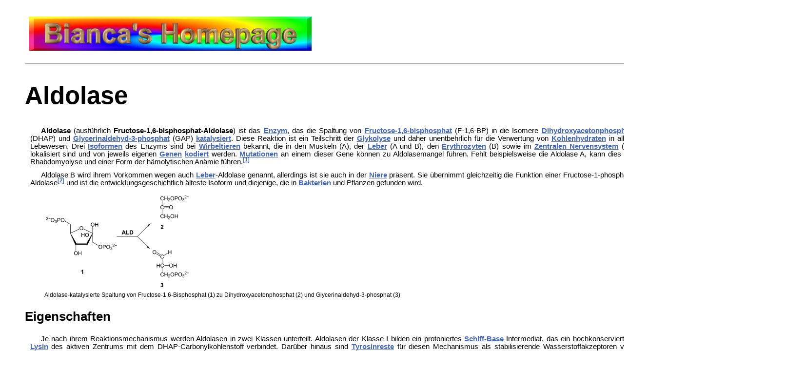

--- FILE ---
content_type: text/html
request_url: https://www.biancahoegel.de/mensch/medizin/enzyme/aldolase.html
body_size: 23640
content:
<!DOCTYPE html><html lang="de"><head><meta charset="utf-8"> 
<meta content="IE=edge" http-equiv="X-UA-Compatible">
<meta name="viewport" content="width=device-width, initial-scale=1.0, maximum-scale=3.0, user-scalable=yes">
<meta name="generator" content="Studio 3 http://aptana.com/">
<meta name="robots" content="index,follow">
<title>Aldolase</title>
<link rel="canonical" href="https://www.biancahoegel.de/mensch/medizin/enzyme/aldolase.html">
<link rel="stylesheet" href="/css/bianca.css" type="text/css">
<meta name="author" content="Bianca Högel,biancahoegel.de">
<meta name="description" content="Aldolase (ausführlich Fructose-1,6-bisphosphat-Aldolase) ist das Enzym, das die Spaltung von Fructose-1,6-bisphosphatin die Isomere 
Dihydroxyacetonphosphat und Glycerinaldehyd-3-phosphat katalysiert.">
<meta name="keywords" content="Aldolase,Aldolasen,Fructose-1,6-bisphosphat-Aldolase,Enzym,,Fructose-1,6-bisphosphat,Dihydroxyacetonphosphat,Glycerinaldehyd-3-phosphat">
</head>
<body>
<div class="content">
<span id="top">&nbsp;</span>
<a href="/index.html" title="biancahoegel.de"><img src="/banner/logo_bianca.jpg" alt="Logo biancahoegel.de" width="580" height="70"></a>
<div class="kopf"><div class="right"><a href="/suche.html">Website durchsuchen</a></div><hr></div>
<h1>Aldolase</h1>
<table class="floatRight hintergrundfarbe2" style="font-size:90%; margin-top:0; width:350px;">
<tbody><tr>
<th colspan="3" style="background:#90EE90; text-align:center;">Aldolase
</th></tr>
<tr style="text-align:center;">
<td colspan="3"><img alt="Aldolase" src="bilder/Aldolase-A_1ALD.jpg" width="250" height="138">
</td></tr>
<tr>
<td colspan="3" class="hintergrundfarbe1" style="text-align:center; font-size:smaller; font-weight:bold;">Bänder-/Oberflächenmodell des ALDOA-Tetramers nach 
	<a href="/biologie/datenbanken.html#pdb" title="Protein Data Bank">PDB</a>&nbsp;
	<a rel="nofollow" target="_blank" href="https://www.rcsb.org/structure/1ALD"><img src="/button/extern.png" alt="Extern" width="10" height="10"> 1ALD</a>
</td></tr>
<tr>
<td colspan="3" class="hintergrundfarbe1" style="font-size:smaller;">
<p>Vorhandene Strukturdaten: <a rel="nofollow" target="_blank" href="https://www.rcsb.org/structure/1ALD"><img src="/button/extern.png" alt="Extern" width="10" height="10"> 1ALD</a>, 
	<a rel="nofollow" target="_blank" href="https://www.rcsb.org/structure/2ALD"><img src="/button/extern.png" alt="Extern" width="10" height="10"> 2ALD</a>, 
	<a rel="nofollow" target="_blank" href="https://www.rcsb.org/structure/4ALD"><img src="/button/extern.png" alt="Extern" width="10" height="10"> 4ALD</a>
</p>
</td></tr>
<tr>
<td><a href="/technik/messen/einheiten/molare_masse.html" title="Molare Masse">Masse</a>/Länge <a href="/chemie/isomerie/primaerstruktur.html" title="Primärstruktur">Primärstruktur</a>
</td>
<td colspan="2" style="text-align:center;">39.339&nbsp;<a href="/wissen/kern/atomaremasse.html" title="Atomare Masseneinheit">Da</a> / 363 Aminosäuren
</td></tr>
<tr>
<td><a href="/chemie/isomerie/sekundaerstruktur.html" title="Sekundärstruktur">Sekundär-</a> bis <a href="/chemie/isomerie/quartaerstruktur.html" title="Quartärstruktur">Quartärstruktur</a>
</td>
<td colspan="2" style="text-align:center;">Homotetramer
</td></tr>
<tr>
<td><a href="/biologie/chemie/isoform.html" title="Isoform">Isoformen</a>
</td>
<td colspan="2" style="text-align:center;">A, B, C
</td></tr>
<tr>
<th colspan="3" style="background:#90EE90; text-align:center;">Bezeichner
</th></tr>
<tr>
<td>Gen-Name(n)
</td>
<td colspan="2" style="text-align:center;">
	<i><a rel="nofollow" target="_blank" href="https://www.genenames.org/data/gene-symbol-report/#!/hgnc_id/HGNC:414"><img src="/button/extern.png" alt="Extern" width="10" height="10"> ALDOA</a></i>, 
	<i><a rel="nofollow" target="_blank" href="https://www.genenames.org/data/gene-symbol-report/#!/hgnc_id/HGNC:417"><img src="/button/extern.png" alt="Extern" width="10" height="10"> ALDOB</a></i>, 
	<i><a rel="nofollow" target="_blank" href="https://www.genenames.org/data/gene-symbol-report/#!/hgnc_id/HGNC:418"><img src="/button/extern.png" alt="Extern" width="10" height="10"> ALDOC</a></i>
</td></tr>
<tr>
<td>Externe IDs
</td>
<td colspan="2">
<ul><li><!--<a href="https://de.wikipedia.org/wiki/GeneCards" title="GeneCards">-->GeneCards:&nbsp;
	<a rel="nofollow" target="_blank" href="https://www.genecards.org/cgi-bin/carddisp.pl?gene=ALDOA"><img src="/button/extern.png" alt="Extern" width="10" height="10"> ALDOA</a></li>
<li><a href="/biologie/datenbanken.html#omim" title="Online Mendelian Inheritance in Man">OMIM</a>:&nbsp;
	<a rel="nofollow" target="_blank" href="https://www.ncbi.nlm.nih.gov/omim/611881"><img src="/button/extern.png" alt="Extern" width="10" height="10"> 611881</a></li>
<li><a href="/biologie/datenbanken.html#uni" title="UniProt">UniProt</a>:&nbsp;
	<a rel="nofollow" target="_blank" href="https://www.uniprot.org/uniprot/P04075"><img src="/button/extern.png" alt="Extern" width="10" height="10"> P04075</a></li></ul>
</td></tr>
<tr>
<th colspan="3" style="background:#90EE90; text-align:center;">Enzymklassifikation
</th></tr>
<tr>
<td><a href="ec-nummer.html" title="EC-Nummer">EC, Kategorie</a>
</td>
<td colspan="2" style="text-align:center;">
	<a rel="nofollow" target="_blank" href="https://www.brenda-enzymes.org/enzyme.php?ecno=4.1.2.13"><img src="/button/extern.png" alt="Extern" width="10" height="10"> 4.1.2.13</a>,&nbsp;
	<!--<a href="https://de.wikipedia.org/wiki/Lyase" class="mw-redirect" title="Lyase">-->Lyase
</td></tr>
<tr>
<td>Substrat
</td>
<td colspan="2" style="text-align:center;"><a href="/material/werkstoffe/ester/fructose-1,6-bisphosphat.html" title="Fructose-1,6-bisphosphat">Fructose-1,6-bisphosphat</a>
</td></tr>
<tr>
<td>Produkte
</td>
<td colspan="2" style="text-align:center;"><a href="/material/werkstoffe/ester/dihydroxyacetonphosphat.html" title="Dihydroxyacetonphosphat">Dihydroxyacetonphosphat</a> + 
	<a href="/material/werkstoffe/ester/glycerinaldehyd-3-phosphat.html" title="Glycerinaldehyd-3-phosphat"><small>D</small>-Glycerinaldehyd-3-phosphat</a>
</td></tr>
<tr>
<th colspan="3" style="background:#90EE90; text-align:center;">Vorkommen
</th></tr>
<tr>
<td style="background:#c3fdb8;">Homologie-Familie
</td>
<td colspan="2" style="text-align:center;">
	<a rel="nofollow" target="_blank" href="http://hogenom.univ-lyon1.fr/query_sequence?seq=P04075"><img src="/button/extern.png" alt="Extern" width="10" height="10"> Hovergen</a>
</td></tr>
<tr>
<td style="background:#c3fdb8;">Übergeordnetes <a href="/biologie/tax/taxon.html" title="Taxon">Taxon</a>
</td>
<td colspan="2" style="text-align:center;">Lebewesen
</td></tr>
</tbody></table>
<p><b>Aldolase</b> (ausführlich <b>Fructose-1,6-bisphosphat-Aldolase</b>) ist das <a href="https://de.wikipedia.org/wiki/Enzym" title="Enzym">Enzym</a>, das die Spaltung von 
	<a href="/material/werkstoffe/ester/fructose-1,6-bisphosphat.html" title="Fructose-1,6-bisphosphat">Fructose-1,6-bisphosphat</a> (F-1,6-BP) in die Isomere 
	<a href="/material/werkstoffe/ester/dihydroxyacetonphosphat.html" title="Dihydroxyacetonphosphat">Dihydroxyacetonphosphat</a> (DHAP) und 
	<a href="/material/werkstoffe/ester/glycerinaldehyd-3-phosphat.html" title="Glycerinaldehyd-3-phosphat">Glycerinaldehyd-3-phosphat</a> (GAP) 
	<a href="/chemie/kinetik/katalyse.html" title="Katalyse">katalysiert</a>. Diese Reaktion ist ein Teilschritt der <a href="/biologie/chemie/reaktion/glykolyse.html" 
	title="Glykolyse">Glykolyse</a> und daher unentbehrlich für die Verwertung von <a href="/material/organisch/zucker/kohlenhydrate.html" title="Kohlenhydrate">Kohlenhydraten</a> 
	in allen Lebewesen. Drei <a href="/biologie/chemie/isoform.html" title="Isoform">Isoformen</a> des Enzyms sind bei <a href="/garten/tiere/wirbeltiere.html" 
	title="Wirbeltiere">Wirbeltieren</a> bekannt, die in den Muskeln (A), der <a href="/biologie/koerper/leber.html" title="Leber">Leber</a> (A und B), den 
	<a href="/mensch/medizin/blut/erythrozyt.html" title="Erythrozyt">Erythrozyten</a> (B) sowie im <a href="/mensch/medizin/nerven/zns.html" title="Zentrales Nervensystem">Zentralen 
	Nervensystem</a> (C) lokalisiert sind und von jeweils eigenen <a href="/biologie/genetik/gen.html" title="Gen">Genen</a> <a href="/biologie/genetik/genetischer_code.html" 
	title="Genetischer Code">kodiert</a> werden. <a title="Mutation" href="/biologie/evolution/mutation.html">Mutationen</a> an einem dieser Gene können zu 
	<!--<a href="https://de.wikipedia.org/w/index.php?title=Aldolasemangel&amp;action=edit&amp;redlink=1" class="new" title="Aldolasemangel">-->Aldolasemangel führen. Fehlt 
	beispielsweise die Aldolase A, kann dies zu <!--<a href="https://de.wikipedia.org/wiki/Rhabdomyolyse" title="Rhabdomyolyse">-->Rhabdomyolyse und einer Form der 
	<!--<a href="https://de.wikipedia.org/wiki/H%C3%A4molytische_An%C3%A4mie" title="Hämolytische Anämie">-->hämolytischen Anämie 
	führen.<sup id="cite_ref-2" ><a href="#cite_note-2">[1]</a></sup>
</p><p><!--<a href="_B" title="Aldolase B">-->Aldolase B wird ihrem Vorkommen wegen auch <a href="/biologie/koerper/leber.html" title="Leber">Leber</a>-Aldolase genannt, allerdings 
	ist sie auch in der <a href="/biologie/koerper/niere.html" title="Niere">Niere</a> präsent. Sie übernimmt gleichzeitig die Funktion einer 
	Fructose-1-phosphat-Aldolase<sup id="cite_ref-3" ><a href="#cite_note-3">[2]</a></sup> und ist die entwicklungsgeschichtlich älteste Isoform und diejenige, die in 
	<a href="/biologie/bakterie/bakterien.html" title="Bakterien">Bakterien</a> und Pflanzen gefunden wird.
</p>
<figure><img src="bilder/300px-Fructose-bisphosphate_aldolase_with_fructose_1,6-bisphosphate.svg.png" width="300" height="196">
<figcaption><small>Aldolase-katalysierte Spaltung von Fructose-1,6-Bisphosphat (1) zu Dihydroxyacetonphosphat (2) und Glycerinaldehyd-3-phosphat (3)</small></figcaption></figure>

<h2>Eigenschaften</h2>
<p>Je nach ihrem Reaktionsmechanismus werden Aldolasen in zwei Klassen unterteilt. Aldolasen der Klasse I bilden ein protoniertes <a href="/material/organisch/imine/imine.html" 
	title="Imine">Schiff-Base</a>-Intermediat, das ein hochkonserviertes <a href="/material/organisch/amine/lysin.html" title="Lysin">Lysin</a> des aktiven Zentrums mit dem 
	DHAP-Carbonylkohlenstoff verbindet. Darüber hinaus sind <a href="/material/organisch/amine/tyrosin.html" title="Tyrosin">Tyrosinreste</a> für diesen Mechanismus als stabilisierende 
	Wasserstoffakzeptoren von entscheidender Bedeutung.
</p><p>Klasse-II-Aldolasen verwenden einen anderen Mechanismus, der die Carbonylgruppe mit einem zweiwertigen Kation wie <a href="/material/uemetall/zink.html" 
	title="Zink">Zn<sup>2+</sup></a> polarisiert. Das <i><a href="/biologie/bakterie/escherichia_coli.html" title="Escherichia coli">Escherichia coli</a></i>-Galactitol-<a 
	href="/biologie/genetik/operon.html" title="Operon">Operon</a>-Protein gatY und das <a href="/material/organisch/zucker/n-acetylgalactosamin.html" 
	title="N-Acetylgalactosamin"><i>N</i>-Acetylgalactosamin</a>-Operon-Protein agaY, die beide <!--<a href="https://de.wikipedia.org/w/index.php?title=Tagatose-Bisphos
	phat-Aldolase&amp;action=edit&amp;redlink=1" class="new" title="Tagatose-Bisphosphat-Aldolase">-->Tagatose-Bisphosphat-Aldolasen<!--</a>--> sind, sind 
	<a href="/biologie/evolution/homologie_gen.html" title="Homologie (Genetik)">Homologe</a> der Aldolase Klasse II. Es wurde gezeigt, dass zwei 
	<a href="/material/organisch/amine/histidin.html" title="Histidin">Histidinreste</a> in der ersten Hälfte der Sequenz dieser Homologen an der Bindung von Zink beteiligt 
	sind.<sup id="cite_ref-PMID10712619_4-0" ><a href="#cite_note-PMID10712619-4">[3]</a></sup>
</p><p>Die Proteinuntereinheiten beider Klassen haben jeweils eine <a title="Protein-Faltungsklasse" href="/chemie/isomerie/protein-faltungsklasse.html#a/b">α/β-Domäne</a>, die in einen 
	<a title="TIM-Fass" href="/biologie/chemie/tim-fass.html">TIM-Fass</a> gefaltet ist, der das <a href="/chemie/kinetik/aktives_zentrum.html" title="Aktives Zentrum">aktive 
	Zentrum</a> enthält. Mehrere Untereinheiten werden zu dem vollständigen Protein zusammengesetzt. Die beiden Klassen zeigen kaum <!--<a href="https://de.wikipedia.org/wiki/Sequenzalignment" 
	title="Sequenzalignment">-->Sequenzidentität auf.
</p><p>Mit wenigen Ausnahmen wurden nur Klasse-I-Aldolasen in Tieren, Pflanzen und Grünalgen<sup id="cite_ref-PMID15470245_5-0" ><a href="#cite_note-PMID15470245-5">[4]</a></sup> 
	und mit wenigen Ausnahmen wurden in Pilzen nur Klasse-II-Aldolasen gefunden. Beide Klassen wurden weit verbreitet in anderen Eukaryoten und in Bakterien gefunden. Die beiden 
	Klassen sind oft gemeinsam im selben Organismus vorhanden. Pflanzen und Algen haben neben der üblichen <a href="/biologie/zelle/cytosol.html" title="Cytosol">cytosolischen</a> 
	Aldolase auch eine <a href="/biologie/zelle/plastid.html" title="Plastid">plastidale</a> Aldolase, das manchmal ein Relikt der <a href="/biologie/symbiose.html#endo"
	title="Endosymbiose">Endosymbiose</a> ist. Eine bifunktionelle Aldolase-Phosphatase mit Klasse-I-Mechanismus wurde artübergreifend in Archaeen und einigen 
	Bakterien gefunden.<sup id="cite_ref-PMID11387336_6-0" ><a href="#cite_note-PMID11387336-6">[5]</a></sup> Das aktive Zentrum der Aldolase der Archaeen befindet sich ebenfalls 
	in einem TIM-Fass.
</p>

<h2>Mechanismus der katalysierten Reaktion</h2>
<p>Die durch die Aldolase katalysierte Reaktion entspricht formal einer <a href="/chemie/reaktio/aldolreaktion.html" title="Aldolreaktion">Aldolspaltung</a> bzw. einer 
	Aldoladdition.<sup id="cite_ref-7" ><a href="#cite_note-7">[5]</a></sup> Anzumerken ist, dass es sich hierbei um eine <a href="/chemie/reaktio/gleichgewicht_chem.html" 
	title="Chemisches Gleichgewicht">Gleichgewichtsreaktion</a> handelt. Für die Beschleunigung der Aldolspaltung von F-1,6-bP wird aus der 
	<a href="/chemie/fkt/carbonylgruppe.html" title="Carbonylgruppe">Carbonylgruppe</a> des <a href="/garten/kochen/zutaten/zucker.html" title="Zucker">Zuckers</a> das carbonylanaloge, 
	aber reaktivere, <a href="/chemie/iminiumion.html" title="Iminiumion">Iminiumion</a> über eine <a href="/chemie/reaktio/kondensationsreaktion.html" 
	title="Kondensationsreaktion">Kondensation</a> gebildet. Der Protonentransfer durch eine <a href="/chemie/fkt/carboxylatgruppe.html" title="Carboxylatgruppe">Carboxylatgruppe</a> 
	beschleunigt die Reaktion weiterhin. Für den Abschluss des katalytischen Zyklus erfolgt eine <a href="/chemie/reaktio/hydrolyse.html" title="Hydrolyse">Hydrolyse</a>. 
	Die genauen Mechanismen der Hydrolyse des Iminiumions bzw. der Kondensation der <a href="/chemie/fkt/aminogruppe.html" title="Aminogruppe">Amino-</a> und der Carbonylgruppe 
	sind nicht dargestellt.
</p><p>Im <a href="/chemie/kinetik/aktives_zentrum.html" title="Aktives Zentrum">aktiven Zentrum</a> der Aldolase liegen die <a href="/material/organisch/amine/aminosaeuren.html" 
	title="Aminosäuren">Aminosäureseitenketten</a> von <a href="/material/werkstoffe/saeure/asparaginsaeure.html" title="Asparaginsäure">Asparaginsäure</a> und Lysin vor. 
	Die Aminogruppe der Lysinseitenkette greift die Carbonylgruppe von F-1,6-bP nucleophil an. Nach der <a href="/chemie/reaktio/eliminierungsreaktion.html" 
	title="Eliminierungsreaktion">Eliminierung</a> von Wasser bildet sich ein Iminiumion, was einer Kondensation entspricht. Die Umsetzung der Carbonylgruppe 
	(Kohlenstoff-Doppelbindung-Sauerstoff) zum analogen Iminiumion (Kohlenstoff-Doppelbindung-Stickstoff) folgt der Logik, dass diese stärker elektronenziehend sind als Carbonyle, 
	was die folgende Spaltung der Bindung zwischen C<sub>3</sub> und C<sub>4</sub> beschleunigt. Die Aldolspaltung führt zur Bildung von GAP und einer 
	<a href="/material/organisch/enamine.html" title="Enamin">Enamin</a>-Zwischenstufe. Diese wird durch die <a href="/chemie/fkt/carboxygruppe.html" 
	title="Carboxygruppe">Carboxygruppe</a> der Asparaginsäureseitenkette protoniert und es bildet sich wieder ein Iminiumion. Durch Hydrolyse wird DHAP freigesetzt und die 
	Lysinseitenkette zurückgewonnen. Die Katalyse von Aldoladditionen mit Aminen ist auch aus der Synthesechemie bekannt, beispielsweise in der 
	<!--<a href="https://de.wikipedia.org/wiki/Hajos-Parrish-Eder-Sauer-Wiechert-Reaktion" title="Hajos-Parrish-Eder-Sauer-Wiechert-Reaktion">-->Hajos-Parrish-Eder-Sauer-Wiechert-Reaktion.
</p><p>Die <a href="/chemie/isomerie/isomerisierung.html" title="Isomerisierung">Isomerisierung</a> von <a href="/material/werkstoffe/ester/glucose-6-phosphat.html" 
	title="Glucose-6-phosphat">Glucose-6-phosphat</a> (G6P) zu <a href="/material/werkstoffe/ester/fructose-6-phosphat.html" title="Fructose-6-phosphat">Fructose-6-phosphat</a> (F6P), 
	früher in der Glykolyse, führt zur Migration der Carbonylgruppe vom C<sub>1</sub> zum C<sub>2</sub>. Die Sinnhaftigkeit dieser Isomerisierung wird in der Aldolase-Reaktion ersichtlich. 
	Eine analoge Aldolspaltung von G6P würde zu einem C<sub>2</sub>-Körper und einem C4-Körper führen. Die Tatsache, dass jedoch aus F6P (über F-1,6-bP) zwei isomere C<sub>3</sub>-Körper 
	gewonnen werden, die in einem enzymkatalysierten Gleichgewicht sind, erlaubt die Metabolisierung beider Spaltprodukte über einen linearen Stoffwechselweg. Dies minimiert die Zahl 
	verschiedener Reaktionen und somit die Anzahl an benötigten Enzymen.</p>
<figure><img alt="" src="bilder/Aldolase.jpg" width="521" height="507" class="mw-file-element">
<figcaption>Reaktionsmechanismus der enzymkatalysierten Spaltung von Fructose-1,6-bisphosphat.</figcaption></figure>

<h2>Zusammenbau von H<sup>+</sup>-ATPase</h2>
<p>Aldolase B hat eine weitere Funktion, die insbesondere in den Nieren wichtig ist. Dort findet ständig Rückresorption von Blutbestandteilen mittels 
	<a href="/biologie/zelle/endozytose.html" title="Endozytose">Endozytose</a> statt. Voraussetzung für die Regulation von 
	<a href="/biologie/zelle/vesikel.html" title="Vesikel (Biologie)">Vesikeln</a> und anderen Zellinnenräumen ist deren Ansäuerung mittels V-Typ 
	<a href="atpasen-membranst.html" title="Membranständige ATPasen">ATPasen</a>, <a href="/mensch/medizin/proteine/transmembranprotein.html" title="Transportprotein">Transportproteinen</a> 
	in der jeweiligen Membran, die aus mehreren Untereinheiten zusammengebaut werden. Für diesen Zusammenbau ist Aldolase B essentiell; diese Funktion ist von der genannten 
	enzymatischen Funktion völlig unabhängig.<sup id="cite_ref-8" ><a href="#cite_note-8">[7]</a></sup>
</p>
<h2>Einzelnachweise</h2>
<ol class="anmerkung">
<li id="cite_note-2"><a href="#cite_ref-2" title="Hochspringen">↑</a> Todd A. Swanson, Sandra I. Kim, Marc J. Glucksman: <i>BRS Biochemistry, Molecular Biology, and Genetics.</i> 
	Lippincott Raven; 5. Auflage 2010, ISBN 978-0-7817-9875-4; S. 65.</li>
<li id="cite_note-3"><a href="#cite_ref-3" title="Hochspringen">↑</a> UniProt 
	<a rel="nofollow" target="_blank" href="https://www.uniprot.org/uniprot/P04075"><img src="/button/extern.png" alt="Extern" width="10" height="10"> P04075</a>
</li>
<li id="cite_note-PMID10712619-4"><a href="#cite_ref-PMID10712619_4-0" title="Hochspringen">↑</a> S. M. Zgiby, G. J. Thomson, S. Qamar, A. Berry: <i>Exploring substrate binding and 
	discrimination in fructose1, 6-bisphosphate and tagatose 1,6-bisphosphate aldolases.</i> In: <i>European Journal of Biochemistry.</i> Band 267, Nr. 6, März 2000, S. 1858–1868, 
	<a href="https://doi.org/10.1046/j.1432-1327.2000.01191.x" target="_blank" title="doi:10.1046/j.1432-1327.2000.01191.x"><img src="/button/extern.png" alt="Extern" width="10" height="10"> doi:10.1046/j.1432-1327.2000.01191.x</a>, 
	<a target="_blank" rel="nofollow" href="https://www.ncbi.nlm.nih.gov/pubmed/10712619?dopt=Abstract"><img src="/button/extern.png" alt="Extern" width="10" height="10"> PMID 10712619</a>.
</li>
<li id="cite_note-PMID15470245-5"><a href="#cite_ref-PMID15470245_5-0" title="Hochspringen">↑</a> N. J. Patron, M. B. Rogers, P. J. Keeling: <i>Gene replacement of fructose-1,6-bisphosphate 
	aldolase supports the hypothesis of a single photosynthetic ancestor of chromalveolates.</i> In: <i>Eukaryotic Cell.</i> Band 3, Nr. 5, Oktober 2004, S. 1169–1175, 
	<a href="https://doi.org/10.1128/EC.3.5.1169-1175.2004" target="_blank" title="doi:10.1128/EC.3.5.1169-1175.2004"><img src="/button/extern.png" alt="Extern" width="10" height="10"> doi:10.1128/EC.3.5.1169-1175.2004</a>, 
	<a target="_blank" rel="nofollow" href="https://www.ncbi.nlm.nih.gov/pubmed/15470245?dopt=Abstract"><img src="/button/extern.png" alt="Extern" width="10" height="10"> PMID 15470245</a>, 
	<a rel="nofollow" target="_blank" href="https://www.ncbi.nlm.nih.gov/pmc/articles/PMC522617/"><img src="/button/extern.png" alt="Extern" width="10" height="10"> PMC 522617</a> (freier Volltext)
</li>
<li id="cite_note-PMID11387336-6"><a href="#cite_ref-PMID11387336_6-0" title="Hochspringen">↑</a> B. Siebers, H. Brinkmann, C. Dörr, B. Tjaden, H. Lilie, J. van der Oost, C. H. Verhees: 
	<i>Archaeal fructose-1,6-bisphosphate aldolases constitute a new family of archaeal type class I aldolase.</i> In: 
	<i>Journal of Biological Chemistry.</i> Band 276, Nr. 31, August 2001, S. 28710–28718, 
	<a href="https://doi.org/10.1074/jbc.M103447200" target="_blank" title="doi:10.1074/jbc.M103447200"><img src="/button/extern.png" alt="Extern" width="10" height="10"> doi:10.1074/jbc.M103447200</a>, 
	<a target="_blank" rel="nofollow" href="https://www.ncbi.nlm.nih.gov/pubmed/11387336?dopt=Abstract"><img src="/button/extern.png" alt="Extern" width="10" height="10"> PMID 11387336</a>.
</li>
<li id="cite_note-7"><a href="#cite_ref-7" title="Hochspringen">↑</a> Donald Voet, Judith G. Voet, Charlotte W. Pratt: <cite style="font-style:italic">Lehrbuch der Biochemie</cite>. 
	3. Auflage. Wiley-VCH Verlag GmbH &amp; Co. KGaA, 2019, ISBN 978-3-527-34286-0, <span style="white-space:nowrap">S.<span style="display:inline-block;width:.2em">&nbsp;</span>589</span>.
</li>
<li id="cite_note-8"><a href="#cite_ref-8" title="Hochspringen">↑</a> <span id="Reference-Lu">Ming Lu, David Ammar, Harlan Ives, Fred Albrecht, Stephen L. Gluck</span>: 
	<cite style="font-style:italic">Physical Interaction between Aldolase and Vacuolar H+-ATPase Is Essential for the Assembly and Activity of the Proton Pump</cite>. In: 
	<cite style="font-style:italic">J. Biol. Chem.</cite> 282. Jahrgang, <span style="white-space:nowrap">Nr.<span style="display:inline-block;width:.2em">&nbsp;</span>34</span>, 2007, 
	<span style="white-space:nowrap">S.<span style="display:inline-block;width:.2em">&nbsp;</span>24495–24503</span>, 
	doi:<span style="white-space:nowrap"><a rel="nofollow" target="_blank" href="https://doi.org/10.1074/jbc.M702598200"><img src="/button/extern.png" alt="Extern" width="10" height="10"> 10.1074/jbc.M702598200</a></span>, 
	<a target="_blank" rel="nofollow" href="https://www.ncbi.nlm.nih.gov/pubmed/17576770?dopt=Abstract"><img src="/button/extern.png" alt="Extern" width="10" height="10"> PMID 17576770</a>.
</li>
</ol>

<div class="center"><img class="trenner" src="/button/corpdivider.gif" alt="Trenner"></div>
<span class="anmerkung">
Basierend auf einem Artikel in: <img src="/button/extern.png" alt="Extern" width="10" height="10"> 
<a href="https://de.wikipedia.org/wiki/Aldolase" target="_blank" rel="nofollow">Wikipedia.de</a>
<div class="center"><img class="ende" src="/button/stonrul.gif" alt="Seitenende"></div>
<a href="javascript:history.back()">Seite zurück</a><br>© biancahoegel.de<br>Datum der letzten Änderung: <!--DATE-->Jena, den: 09.11. 2025<!--/DATE--></span>
<span id="bottom">&nbsp;</span>
</div></body></html>


--- FILE ---
content_type: text/css
request_url: https://www.biancahoegel.de/css/navi.css
body_size: 1603
content:
/*CCS für Navigation */



.nav
{
        padding-top: 8px;
        text-align: left;
        background: none;
        height: 25px;
        border: none;
        display: inline;
        width: 210px;
        float: left;
}
/*
.menu {
	float: left; 
	width: 200px;
	margin:  0;
}
/*
.nav                     /* Normalisierung */
/*  
  {           
    list-style-type: none;
    list-style-position: inside; 
    margin: 0; 
    padding: 0;
    border: none;
    text-decoration: none;
  }

*/

.li-nav {
	list-style-position: inside; 
 	list-style: none;
    margin: 0.4em;
/*    width: 200px; */
    padding: 0.2em 0.6em;
    border: 1px solid gray;
    background-color: #ccffff;
    display: block;
      
}

.ul-nav {
  margin: 0;
  top: 1.7em; 
  left: -0.4em;
  border: none;
  padding: 0;
  display: inline-block;
}

nav ul ul {
  margin: 0;
  top: 1.7em; 
  left: -0.4em;
  border: none;
  display: inline;
  padding: 0;
}

nav ul li {
  margin: 0;
  padding: 0;
  display: inline;
  box-shadow: none;
  border: none;
  list-style: lower-roman inside;
  padding: 0;
}

nav ul ul li {
  float: none;
  padding: 0;
  display: inline;
  box-shadow: none;
  border: none;
  list-style: lower-roman inside;
  padding: 0;
}

.nav a {
    text-decoration: none; 
    font-weight: bold;
    color: #000000;
    width: 90%;
}


      
nav h3 {
        font-size: 1.0em;
        margin: 1.1em 0 0;
        color: blue;
        border-color: transparent;
        background-color: #ccffff;
        box-shadow: none;
        vertical-align: middle;
      }
      

  nav a:focus,
  nav a:hover,
  nav a:active,
  nav a:visited
  {
  	color: #000000;
  	
  }

--- FILE ---
content_type: text/css
request_url: https://www.biancahoegel.de/css/screen.css
body_size: 11048
content:
@import url(box.css);
  /**
   * (en) Repositioning content container
   * (de) Neupositionierung der Content Container
   * seite
   * |-------------------------------|
   * | #kopf                         |
   * |-------------------------------|
   * | #col1   | #col3               |
   * | 25%     | flexible            |
   * |-------------------------------|
   * | #footer                       |
   * |-------------------------------|
   */
  
div.seite
{
	background-color: #000;}
	
#col1 { width: 25%; 
		float: right;
		display: block; }

#margins { text-align: left; margin:0 auto; }
.page { padding:10px; }

  #seite { padding: 10px 0; }
  /* #col1  Linke float-Spalte wird zur Inhaltsspalte */
  
#col2 { margin-left: 2; }
  #col2_content { padding-left: 20px; padding-right: 10px; }


  /*  Linken Randabstand anpassen - #col3 wird zur Randspalte */
  #col3 { margin-left: 80%; margin-left: 0; }
  #col3_content { padding-left: 20px; padding-right: 10px; }

 #kopf h1 {
    font-weight: bold;
    font-size: 2.5em;
    letter-spacing: -2px;
    line-height: 65%;
    color: #666;
  }



#footer {
    color: #666;

    padding: 10px 10px;
    border-top: 3px #efefef solid;
    line-height: 1.5em;
  }  

	
div.boxen_schmelzen {
	border: 1px solid rgb(162, 169, 177); border-image: none; padding-top: 2px; clear: both; font-size: 95%; margin-top: 1.5em;
}
div.boxen_schmelzen div.navseite {
	margin: 0px; border: currentColor; border-image: none; padding-top: 0px; font-size: 100%;
}
div.navkopf {
	background: rgb(234, 236, 240); font-weight: bold;
}

.warn {color: #FF0000;}

div.gallerybox {
	vertical-align: top; 
	display: inline-block;
    margin: 2px;
}
div.gallerybox div.thumb {
         border-bottom: #ccc 1px solid; text-align: center; border-left: #ccc 1px solid; margin: 2px; border-top: #ccc 1px solid; border-right: #ccc 1px solid;
}

div.gallerytext {
         padding-bottom: 2px; padding-left: 4px; padding-right: 4px; font-size: 94%; overflow: hidden; padding-top: 2px;
}


table.gallery {
         border-bottom: #ccc 1px solid; border-left: #ccc 1px solid; padding-bottom: 2px; background-color: white; margin: 2px; padding-left: 2px; padding-right: 2px; border-top: #ccc 1px solid; border-right: #ccc 1px solid; padding-top: 2px;
           border-color: #000000;
}
table.gallery tr {
         vertical-align: top;
}
table.gallery td {
         border-bottom: white 2px solid; border-left: white 2px solid; background-color: #f9f9f9; vertical-align: top; border-top: white 2px solid; border-right: white 2px solid;
}
table.gallery td.galleryheader {
         text-align: center; font-weight: bold;
}
table.gallery caption {font-weight:bold;  display:block;}


li.gallerybox{vertical-align:top; display: inline; display: inline-block;}
ul.gallery{ display: inline;} 
ul.gallery{margin:2px; padding:2px; display:block;}
li.gallerycaption{font-weight:bold; display:block; word-wrap:break-word;}
li.gallerybox div.thumb{text-align:center; border:1px solid #ccc;margin:2px;}
div.gallerytext{overflow:hidden;font-size:94%; padding:2px 4px; word-wrap:break-word;}
.thumbinner {
        border-right: #000 1px solid; padding-right: 3px! important; border-top: #000 1px solid; padding-left: 3px! important; font-size: 94%; padding-bottom: 3px! 
important; overflow: hidden; border-left: #000 1px solid; padding-top: 3px! important; border-bottom: #000 1px solid; background-color: #ffffff; text-align: center;
}

.thumbimage {
        border-right: #ccc 1px solid; border-top: #ccc 1px solid; border-left: #ccc 1px solid; border-bottom: #ccc 1px solid;
}

div.tright {
        border-right-width: 20px; float: right; border-top-width: 0.5em; border-bottom-width: 0.8em; clear: right; border-left-width: 1.4em; margin-left: 0.5em;
}

div.tleft {
        border-right-width: 1.4em; float: left; border-top-width: 0.5em; border-bottom-width: 0.8em; clear: left; border-left-width: 0px; margin-right: 0.5em;
}
div.magnify {
         border-bottom: medium none; border-left: medium none; background: none transparent scroll repeat 0% 0%; border-top: medium none; border-right: medium none;
}
.thumbcaption {
	BORDER-BOTTOM: medium none; TEXT-align: left; BORDER-LEFT: medium none; PADDING-BOTTOM: 3px !important; LINE-HEIGHT: 1.4em; PADDING-LEFT: 3px !important; PADDING-RIGHT: 3px !important; BORDER-TOP: medium none; BORDER-RIGHT: medium none; PADDING-TOP: 3px !important; font-size: 8pt;
}

#a {position:absolute; top:50px; right:10px; width:202px; height:350px; z-index:2; 
}

#b {position:absolute; top:50px; right:10px; width:500px; height:950px; z-index:2; 
}
#c {position:absolute; top:200px; right:10px; width:500px; height:950px; z-index:2; 
}



#box1 {position:relative; top:35px; left:20px; width:1200px; height:60px; z-index:1; 
}
#box2 {position:relative; top:25px; left:60px; width:1200px; height:50px; z-index:1; 
}

#box3 {position:relative; top:35px; left:20px; width:800px; height:80px; z-index:1; 
}

#box4 {position:relative; top:30px; left:300px; width:500px; height:110px; z-index:1; 

}

spalte{
	column-count: 2;
	column-gap: 0.5em;
}

sub,
sup {
    font-size: 75%;
    line-height: 0;
    position: relative;
    vertical-align: baseline;
}

sup {
    top: -0.5em;
}

sub {
    bottom: -0.25em;
}

.hinterblau {
	background-color: #0099CC;
}

.quelle{
	box-shadow: none;
	outline-width: 150px;
	width: 150px;
	
	position: absolute; left: 0;
	color: #FFAA00;
    height: 2px; 
    background: #000000;
    

}
.ende {
	background: #e1e1e1;
	width: 80%;
	height: 10px;
}
.trenner {
	background: #e1e1e1;
	width: 50%;
	height: 5px;
}
.bruch
{    <title>white-space</title>
    <style>
      .normal     { white-space:normal; }
      .pre        { white-space:pre; 
                    font-family:monospace; }
      .pre-wrap   { white-space:pre-wrap; }
      .pre-line   { white-space:pre-line; }
      .nowrap
}

.hll {
	background-color: rgb(255, 255, 204);
}

.mw-highlight .hll {
	background-color: rgb(255, 255, 204);
}
.mw-highlight {
	background: rgb(248, 248, 248);
}
.mw-highlight .c {
	color: rgb(64, 128, 128); font-style: italic;
}
.mw-highlight .err {
	border: 1px solid rgb(255, 0, 0); border-image: none;
}
.mw-highlight .k {
	color: rgb(0, 128, 0); font-weight: bold;
}
.mw-highlight .o {
	color: rgb(102, 102, 102);
}
.mw-highlight .ch {
	color: rgb(64, 128, 128); font-style: italic;
}
.mw-highlight .cm {
	color: rgb(64, 128, 128); font-style: italic;
}
.mw-highlight .cp {
	color: rgb(188, 122, 0);
}
.mw-highlight .cpf {
	color: rgb(64, 128, 128); font-style: italic;
}
.mw-highlight .c1 {
	color: rgb(64, 128, 128); font-style: italic;
}
.mw-highlight .cs {
	color: rgb(64, 128, 128); font-style: italic;
}
.mw-highlight .gd {
	color: rgb(160, 0, 0);
}
.mw-highlight .ge {
	font-style: italic;
}
.mw-highlight .gr {
	color: rgb(255, 0, 0);
}
.mw-highlight .gh {
	color: rgb(0, 0, 128); font-weight: bold;
}
.mw-highlight .gi {
	color: rgb(0, 160, 0);
}
.mw-highlight .go {
	color: rgb(136, 136, 136);
}
.mw-highlight .gp {
	color: rgb(0, 0, 128); font-weight: bold;
}
.mw-highlight .gs {
	font-weight: bold;
}
.mw-highlight .gu {
	color: rgb(128, 0, 128); font-weight: bold;
}
.mw-highlight .gt {
	color: rgb(0, 68, 221);
}
.mw-highlight .kc {
	color: rgb(0, 128, 0); font-weight: bold;
}
.mw-highlight .kd {
	color: rgb(0, 128, 0); font-weight: bold;
}
.mw-highlight .kn {
	color: rgb(0, 128, 0); font-weight: bold;
}
.mw-highlight .kp {
	color: rgb(0, 128, 0);
}
.mw-highlight .kr {
	color: rgb(0, 128, 0); font-weight: bold;
}
.mw-highlight .kt {
	color: rgb(176, 0, 64);
}
.mw-highlight .m {
	color: rgb(102, 102, 102);
}
.mw-highlight .s {
	color: rgb(186, 33, 33);
}
.mw-highlight .na {
	color: rgb(125, 144, 41);
}
.mw-highlight .nb {
	color: rgb(0, 128, 0);
}
.mw-highlight .nc {
	color: rgb(0, 0, 255); font-weight: bold;
}
.mw-highlight .no {
	color: rgb(136, 0, 0);
}
.mw-highlight .nd {
	color: rgb(170, 34, 255);
}
.mw-highlight .ni {
	color: rgb(153, 153, 153); font-weight: bold;
}
.mw-highlight .ne {
	color: rgb(210, 65, 58); font-weight: bold;
}
.mw-highlight .nf {
	color: rgb(0, 0, 255);
}
.mw-highlight .nl {
	color: rgb(160, 160, 0);
}
.mw-highlight .nn {
	color: rgb(0, 0, 255); font-weight: bold;
}
.mw-highlight .nt {
	color: rgb(0, 128, 0); font-weight: bold;
}
.mw-highlight .nv {
	color: rgb(25, 23, 124);
}
.mw-highlight .ow {
	color: rgb(170, 34, 255); font-weight: bold;
}
.mw-highlight .w {
	color: rgb(187, 187, 187);
}
.mw-highlight .mb {
	color: rgb(102, 102, 102);
}
.mw-highlight .mf {
	color: rgb(102, 102, 102);
}
.mw-highlight .mh {
	color: rgb(102, 102, 102);
}
.mw-highlight .mi {
	color: rgb(102, 102, 102);
}
.mw-highlight .mo {
	color: rgb(102, 102, 102);
}
.mw-highlight .sa {
	color: rgb(186, 33, 33);
}
.mw-highlight .sb {
	color: rgb(186, 33, 33);
}
.mw-highlight .sc {
	color: rgb(186, 33, 33);
}
.mw-highlight .dl {
	color: rgb(186, 33, 33);
}
.mw-highlight .sd {
	color: rgb(186, 33, 33); font-style: italic;
}
.mw-highlight .s2 {
	color: rgb(186, 33, 33);
}
.mw-highlight .se {
	color: rgb(187, 102, 34); font-weight: bold;
}
.mw-highlight .sh {
	color: rgb(186, 33, 33);
}
.mw-highlight .si {
	color: rgb(187, 102, 136); font-weight: bold;
}
.mw-highlight .sx {
	color: rgb(0, 128, 0);
}
.mw-highlight .sr {
	color: rgb(187, 102, 136);
}
.mw-highlight .s1 {
	color: rgb(186, 33, 33);
}
.mw-highlight .ss {
	color: rgb(25, 23, 124);
}
.mw-highlight .bp {
	color: rgb(0, 128, 0);
}
.mw-highlight .fm {
	color: rgb(0, 0, 255);
}
.mw-highlight .vc {
	color: rgb(25, 23, 124);
}
.mw-highlight .vg {
	color: rgb(25, 23, 124);
}
.mw-highlight .vi {
	color: rgb(25, 23, 124);
}
.mw-highlight .vm {
	color: rgb(25, 23, 124);
}
.mw-highlight .il {
	color: rgb(102, 102, 102);
}
.mw-highlight {
	unicode-bidi: embed; direction: ltr;
}
.mw-highlight pre {
	-moz-tab-size: 4; -o-tab-size: 4; tab-size: 4;
}
code code.mw-highlight {
	padding: 0px; border: 0px currentColor; border-image: none; background-color: transparent;
}
div.mw-hightlight {
	background-color: inherit;
}
.mw-highlight .err {
	border: 0px currentColor; border-image: none;
}
.mw-highlight .hll {
	display: block;
}
.mw-highlight .lineno {
	-ms-user-select: none; -moz-user-select: none; -webkit-user-select: none; user-select: none;
}
.mw-highlight.mw-content-ltr .lineno {
	float: left;
}
.mw-highlight.mw-content-rtl .lineno {
	float: right;
}
.mw-highlight .linenos{position:absolute;box-sizing:border-box;width:2.75em;background:none;color:var(--color-placeholder,#72777d);white-space:pre}
pre {
	
	background-color: #FFFFFF;
}
code{
	background-color: #B9FFC5;
}
.clear {
	background-color: transparent;
	margin-top: 0.1px;
}
#clearlinks .clear {
	clear: left;
}
#clearrechts .clear {
	clear: right;
}

.kasten {
	border: #a7a7a7 1px dashed;
	width: auto;
}
